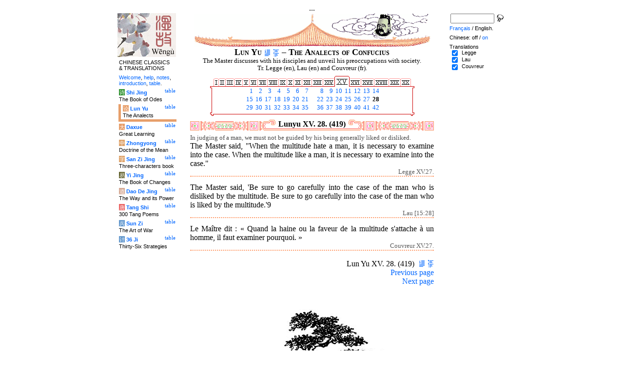

--- FILE ---
content_type: text/html
request_url: http://wengu.tartarie.com/wg/?l=Lunyu&amp;amp;m=NOzh&amp;amp;no=21&amp;no=28&no=419&m=NOzh
body_size: 5704
content:
<!DOCTYPE html PUBLIC "-//W3C//DTD HTML 4.01 Transitional//EN">
<html lang="en">
<head>
<meta http-equiv="Content-Type" content="text/html; charset=iso-8859-1">
<meta name="keywords" content="China, Chinese literature, sinology, 
  Chinese wisdom, chinese politics, moral, Lunyu, Lun yu, Louen yu, Confucius, Kongzi, K'ong tseu, Kongfuzi, confucianisme, sagesse chinoise, politique chinoise, morale, gouvernement des hommes.,
  sinologie, litterature chinoise, Chine
">
<meta name="description" content="
  Read the famous Lunyu, Analects of Confucius, where the great Chinese thinker is living and studying with his scholars. / Lire le fameux Lun Yu, les Entretiens de Confucius, dans lequel ce grand penseur chinois vit et discute avec ses disciples.">
<title>The Analects of Confucius - Lun Yu XV. 28. (419)</title>
<link rel="home" title="Index" href="/wg/wengu.php">
<link rel='prev' title='Previous chapter' href='?l=Lunyu&amp;amp;amp;m=NOzh&amp;amp;amp;no=21&amp;amp;no=28&amp;no=418&amp;m=NOzh'>
<link rel='next' title='Next chapter' href='?l=Lunyu&amp;amp;amp;m=NOzh&amp;amp;amp;no=21&amp;amp;no=28&amp;no=420&amp;m=NOzh'>
<link rel="stylesheet" media="all" type="text/css" href="css/styles_03.css">
<link rel="stylesheet" media="print" type="text/css" href="css/print_02.css">
<script language="JavaScript" src="js/s_common.js" type="text/JavaScript"></script>
<!--<script language="JavaScript" src="js/prototype.1.6.1.js" type="text/JavaScript"></script>
<script language="JavaScript" src="js/livepipe.js" type="text/JavaScript"></script>
<script language="JavaScript" src="js/window.js" type="text/JavaScript"></script>
-->
<script type="text/javascript" src="js/jquery-1.3.2.min.js"></script>
<script type="text/javascript" src="js/qtip.js"></script>
<script language="JavaScript" type="text/JavaScript">
<!--
$(document).ready(function() {
  //alert('test');
  $('.zd').each(function() {
//    alert($(this));
    $(this).qtip({
      content: { 
        url: $(this).attr('href'),
        data: { rand: '385321923', send: $(this).html() },
        method: 'get'
      },
      show: 'mouseover',
      hide: 'mouseout',
      style: { width: { min: 175 } }
    });
  });

$('.test').qtip({
   content: 'This is an active list element'+$('.test').innerHTML,
   show: 'mouseover',
   hide: 'mouseout'
})


});

function chDisp(l,t,n)
 { //alert (l+" - "+t.value+" - "+n);
  if (t.name == "zh_mode")
   {
    if (t.value == "Vertical")
      { change_style(l,"Vertical","block",n); change_style(l,"Horizontal","none",n); }
    else
      { change_style(l,"Vertical","none",n); change_style(l,"Horizontal","block",n); }
   }
  else change_style(l,t.value,(t.checked?"block":"none"),n);
 }

function updateDispCookie(l,name,value)
 {
  oldCookieVal= document.getElementById("dispCookieVal").value;
  re = new RegExp(","+name+"=[^,]*");
  newCookieVal= oldCookieVal.replace(re,"");
  newCookieVal = newCookieVal + "," + name + "=" + value;
//  alert(oldCookieVal+" -> "+newCookieVal);
  makeCookie("Display_"+l,newCookieVal,15);
  document.getElementById("dispCookieVal").value = newCookieVal;
 }

function change_style(l,name,val,n)
 {
  for (i=1; i<=n; i++)
   if (document.getElementById(name+i))
     document.getElementById(name+i).style.display = val;
  if (name!="Horizontal") updateDispCookie(l,name,val);
 }
-->
</script>
<style type="text/css">
<!--
.chinois a,.cvCOL a,.b_mm a,.b_mt a { color:#993300 }
.chinois a:hover,.cvCOL a:hover,.b_mm a:hover,.b_mt a:hover { color:#97a677 }
.chinois a:visited,.cvCOL a:visited,.b_mm a:visited,.b_mt a:visited { color:#005599 }
.reference { border-color: #FF9966 }
.separateur { background-image: url(img/pg/sep_lunyu.gif);
	background-position : center;
	background-repeat: no-repeat; 
 }

.toit { background-image: url(img/pg/toit_lunyu_01.gif);
	background-position : center;
	background-repeat: no-repeat;  }

body {  text-align:center;
	font-family: "Times New Roman", Times, serif; color: #000000; 
	background-color: #FFFFFF; 
	}

body___REMOVED {  background-color: #E79F6B;
	background-image: url(img/pg/Fonds/tr_vv_3.gif);
	background-position: center top; }
.pied { border-color : #FF9966; }

#global  { width:800px; margin:8px auto 8px auto}
#cartouche_gauche, #cartouche_droit, #bande_centre {
	overflow:hidden; padding-top:1px;
        border-color:black; border-style:solid; border-width:0px;	
	background-color:white;}
#cartouche_gauche,#cartouche_droit { 
	position:relative; width:122px; border-width:0px;}
#cartouche_gauche { float:left; }
#cartouche_droit { float:right; }
#bande_centre { width:520px; margin:auto; float:right;  }
#gauche_et_centre { width:660px; float:left}
.menu_cartouche,.menu_cartouche_sel 
	{ font-family:arial;font-size:8pt;text-align:left;
	padding:3px 1px 2px 4px; margin:2px 0 0 0;}
.menu_cartouche_sel
	{ border-width: 2px; border-style:solid;border-color:white; border-width:0  0 5px 5px;
margin-left:3px }
.menu_lien_table {float:right;font-size:8pt;padding:2px 2px 0 0;}
.menu_car {color:white;padding:1px 0 0 1px;}
.form_boxes { font-family:arial;font-size:8pt;text-align:left;width:120px}
input.cb {width: 12px; height:12px;vertical-align:middle; margin:1px 5px 1px 5px}


-->
</style>
<script type="text/javascript">if(window.parent.length!=0) {window.top.location.replace(document.location.href);}</script></head>
<body>
<div id="dict"></div>
<div id="global">
<a name="top"></a>
<a name="a0"></a>
<div class='test'>...</div>
<div id="gauche_et_centre">
<div id="bande_centre">
 <div class="toit">
  <div class="annonce">
    </div>
 </div>
 <h1>
 <span class='chinois'></span>Lun Yu <a href='?l=Lunyu&amp;amp;amp;m=NOzh&amp;amp;amp;no=21&amp;amp;no=28&amp;no=0&amp;m=NOzh' title='Introduction'><img class='logolien' src='img/l_intro.gif' alt='Introduction'></a> <a href='?l=Lunyu&amp;amp;amp;m=NOzh&amp;amp;amp;no=21&amp;amp;no=28&amp;no=-1&amp;m=NOzh' title='Table of content'><img class='logolien' src='img/l_TOC.gif' alt='Table of content'></a>  &ndash; The Analects of Confucius </h1>
 <p class='sous_titre_desc'>
 The Master discusses with his disciples and unveil his preoccupations with society. Tr. Legge (en), Lau (en) and Couvreur (fr). </p>
 <div class='tm'>
 <table align='center' border='0' cellspacing='0px' cellpadding='0'><tr><td background='img/Ly/s_bord.gif'></td><td align='center'><img src='img/Ly/s_I.gif' alt=''><a href='?l=Lunyu&amp;amp;amp;m=NOzh&amp;amp;amp;no=21&amp;amp;no=28&amp;no=1&amp;m=NOzh'><img src='img/Ly/sp_01.gif' border='0' alt='Section 1'></a><img src='img/Ly/s_I.gif' alt=''><a href='?l=Lunyu&amp;amp;amp;m=NOzh&amp;amp;amp;no=21&amp;amp;no=28&amp;no=17&amp;m=NOzh'><img src='img/Ly/sp_02.gif' border='0' alt='Section 2'></a><img src='img/Ly/s_I.gif' alt=''><a href='?l=Lunyu&amp;amp;amp;m=NOzh&amp;amp;amp;no=21&amp;amp;no=28&amp;no=41&amp;m=NOzh'><img src='img/Ly/sp_03.gif' border='0' alt='Section 3'></a><img src='img/Ly/s_I.gif' alt=''><a href='?l=Lunyu&amp;amp;amp;m=NOzh&amp;amp;amp;no=21&amp;amp;no=28&amp;no=67&amp;m=NOzh'><img src='img/Ly/sp_04.gif' border='0' alt='Section 4'></a><img src='img/Ly/s_I.gif' alt=''><a href='?l=Lunyu&amp;amp;amp;m=NOzh&amp;amp;amp;no=21&amp;amp;no=28&amp;no=93&amp;m=NOzh'><img src='img/Ly/sp_05.gif' border='0' alt='Section 5'></a><img src='img/Ly/s_I.gif' alt=''><a href='?l=Lunyu&amp;amp;amp;m=NOzh&amp;amp;amp;no=21&amp;amp;no=28&amp;no=121&amp;m=NOzh'><img src='img/Ly/sp_06.gif' border='0' alt='Section 6'></a><img src='img/Ly/s_I.gif' alt=''><a href='?l=Lunyu&amp;amp;amp;m=NOzh&amp;amp;amp;no=21&amp;amp;no=28&amp;no=151&amp;m=NOzh'><img src='img/Ly/sp_07.gif' border='0' alt='Section 7'></a><img src='img/Ly/s_I.gif' alt=''><a href='?l=Lunyu&amp;amp;amp;m=NOzh&amp;amp;amp;no=21&amp;amp;no=28&amp;no=189&amp;m=NOzh'><img src='img/Ly/sp_08.gif' border='0' alt='Section 8'></a><img src='img/Ly/s_I.gif' alt=''><a href='?l=Lunyu&amp;amp;amp;m=NOzh&amp;amp;amp;no=21&amp;amp;no=28&amp;no=210&amp;m=NOzh'><img src='img/Ly/sp_09.gif' border='0' alt='Section 9'></a><img src='img/Ly/s_I.gif' alt=''><a href='?l=Lunyu&amp;amp;amp;m=NOzh&amp;amp;amp;no=21&amp;amp;no=28&amp;no=241&amp;m=NOzh'><img src='img/Ly/sp_10.gif' border='0' alt='Section 10'></a><img src='img/Ly/s_I.gif' alt=''><a href='?l=Lunyu&amp;amp;amp;m=NOzh&amp;amp;amp;no=21&amp;amp;no=28&amp;no=268&amp;m=NOzh'><img src='img/Ly/sp_11.gif' border='0' alt='Section 11'></a><img src='img/Ly/s_I.gif' alt=''><a href='?l=Lunyu&amp;amp;amp;m=NOzh&amp;amp;amp;no=21&amp;amp;no=28&amp;no=294&amp;m=NOzh'><img src='img/Ly/sp_12.gif' border='0' alt='Section 12'></a><img src='img/Ly/s_I.gif' alt=''><a href='?l=Lunyu&amp;amp;amp;m=NOzh&amp;amp;amp;no=21&amp;amp;no=28&amp;no=318&amp;m=NOzh'><img src='img/Ly/sp_13.gif' border='0' alt='Section 13'></a><img src='img/Ly/s_I.gif' alt=''><a href='?l=Lunyu&amp;amp;amp;m=NOzh&amp;amp;amp;no=21&amp;amp;no=28&amp;no=348&amp;m=NOzh'><img src='img/Ly/sp_14.gif' border='0' alt='Section 14'></a><a href='?l=Lunyu&amp;amp;amp;m=NOzh&amp;amp;amp;no=21&amp;amp;no=28&amp;m=NOzh&amp;s=15'><img src='img/Ly/sG_15.gif' border='0' alt='Section 15 (All)'></a><a href='?l=Lunyu&amp;amp;amp;m=NOzh&amp;amp;amp;no=21&amp;amp;no=28&amp;no=434&amp;m=NOzh'><img src='img/Ly/sp_16.gif' border='0' alt='Section 16'></a><img src='img/Ly/s_I.gif' alt=''><a href='?l=Lunyu&amp;amp;amp;m=NOzh&amp;amp;amp;no=21&amp;amp;no=28&amp;no=448&amp;m=NOzh'><img src='img/Ly/sp_17.gif' border='0' alt='Section 17'></a><img src='img/Ly/s_I.gif' alt=''><a href='?l=Lunyu&amp;amp;amp;m=NOzh&amp;amp;amp;no=21&amp;amp;no=28&amp;no=474&amp;m=NOzh'><img src='img/Ly/sp_18.gif' border='0' alt='Section 18'></a><img src='img/Ly/s_I.gif' alt=''><a href='?l=Lunyu&amp;amp;amp;m=NOzh&amp;amp;amp;no=21&amp;amp;no=28&amp;no=485&amp;m=NOzh'><img src='img/Ly/sp_19.gif' border='0' alt='Section 19'></a><img src='img/Ly/s_I.gif' alt=''><a href='?l=Lunyu&amp;amp;amp;m=NOzh&amp;amp;amp;no=21&amp;amp;no=28&amp;no=510&amp;m=NOzh'><img src='img/Ly/sp_20.gif' border='0' alt='Section 20'></a><img src='img/Ly/s_I.gif' alt=''></td><td background='img/Ly/s_bord.gif'></td></tr><tr><td valign='bottom' background='img/Ly/s_c_x0.gif'></td><td><table align='center' border='0' cellspacing='2px' cellpadding='0px' style='font-size:80%;text-align:right'><tr><td><a href='?l=Lunyu&amp;amp;amp;m=NOzh&amp;amp;amp;no=21&amp;amp;no=28&amp;no=392&amp;m=NOzh'>&nbsp;1</a></td><td><a href='?l=Lunyu&amp;amp;amp;m=NOzh&amp;amp;amp;no=21&amp;amp;no=28&amp;no=393&amp;m=NOzh'>&nbsp;2</a></td><td><a href='?l=Lunyu&amp;amp;amp;m=NOzh&amp;amp;amp;no=21&amp;amp;no=28&amp;no=394&amp;m=NOzh'>&nbsp;3</a></td><td><a href='?l=Lunyu&amp;amp;amp;m=NOzh&amp;amp;amp;no=21&amp;amp;no=28&amp;no=395&amp;m=NOzh'>&nbsp;4</a></td><td><a href='?l=Lunyu&amp;amp;amp;m=NOzh&amp;amp;amp;no=21&amp;amp;no=28&amp;no=396&amp;m=NOzh'>&nbsp;5</a></td><td><a href='?l=Lunyu&amp;amp;amp;m=NOzh&amp;amp;amp;no=21&amp;amp;no=28&amp;no=397&amp;m=NOzh'>&nbsp;6</a></td><td><a href='?l=Lunyu&amp;amp;amp;m=NOzh&amp;amp;amp;no=21&amp;amp;no=28&amp;no=398&amp;m=NOzh'>&nbsp;7</a></td><td width='10px'>&nbsp;</td><td><a href='?l=Lunyu&amp;amp;amp;m=NOzh&amp;amp;amp;no=21&amp;amp;no=28&amp;no=399&amp;m=NOzh'>&nbsp;8</a></td><td><a href='?l=Lunyu&amp;amp;amp;m=NOzh&amp;amp;amp;no=21&amp;amp;no=28&amp;no=400&amp;m=NOzh'>&nbsp;9</a></td><td><a href='?l=Lunyu&amp;amp;amp;m=NOzh&amp;amp;amp;no=21&amp;amp;no=28&amp;no=401&amp;m=NOzh'>&nbsp;10</a></td><td><a href='?l=Lunyu&amp;amp;amp;m=NOzh&amp;amp;amp;no=21&amp;amp;no=28&amp;no=402&amp;m=NOzh'>&nbsp;11</a></td><td><a href='?l=Lunyu&amp;amp;amp;m=NOzh&amp;amp;amp;no=21&amp;amp;no=28&amp;no=403&amp;m=NOzh'>&nbsp;12</a></td><td><a href='?l=Lunyu&amp;amp;amp;m=NOzh&amp;amp;amp;no=21&amp;amp;no=28&amp;no=404&amp;m=NOzh'>&nbsp;13</a></td><td><a href='?l=Lunyu&amp;amp;amp;m=NOzh&amp;amp;amp;no=21&amp;amp;no=28&amp;no=405&amp;m=NOzh'>&nbsp;14</a></td></tr><tr><td><a href='?l=Lunyu&amp;amp;amp;m=NOzh&amp;amp;amp;no=21&amp;amp;no=28&amp;no=406&amp;m=NOzh'>&nbsp;15</a></td><td><a href='?l=Lunyu&amp;amp;amp;m=NOzh&amp;amp;amp;no=21&amp;amp;no=28&amp;no=407&amp;m=NOzh'>&nbsp;16</a></td><td><a href='?l=Lunyu&amp;amp;amp;m=NOzh&amp;amp;amp;no=21&amp;amp;no=28&amp;no=408&amp;m=NOzh'>&nbsp;17</a></td><td><a href='?l=Lunyu&amp;amp;amp;m=NOzh&amp;amp;amp;no=21&amp;amp;no=28&amp;no=409&amp;m=NOzh'>&nbsp;18</a></td><td><a href='?l=Lunyu&amp;amp;amp;m=NOzh&amp;amp;amp;no=21&amp;amp;no=28&amp;no=410&amp;m=NOzh'>&nbsp;19</a></td><td><a href='?l=Lunyu&amp;amp;amp;m=NOzh&amp;amp;amp;no=21&amp;amp;no=28&amp;no=411&amp;m=NOzh'>&nbsp;20</a></td><td><a href='?l=Lunyu&amp;amp;amp;m=NOzh&amp;amp;amp;no=21&amp;amp;no=28&amp;no=412&amp;m=NOzh'>&nbsp;21</a></td><td width='10px'>&nbsp;</td><td><a href='?l=Lunyu&amp;amp;amp;m=NOzh&amp;amp;amp;no=21&amp;amp;no=28&amp;no=413&amp;m=NOzh'>&nbsp;22</a></td><td><a href='?l=Lunyu&amp;amp;amp;m=NOzh&amp;amp;amp;no=21&amp;amp;no=28&amp;no=414&amp;m=NOzh'>&nbsp;23</a></td><td><a href='?l=Lunyu&amp;amp;amp;m=NOzh&amp;amp;amp;no=21&amp;amp;no=28&amp;no=415&amp;m=NOzh'>&nbsp;24</a></td><td><a href='?l=Lunyu&amp;amp;amp;m=NOzh&amp;amp;amp;no=21&amp;amp;no=28&amp;no=416&amp;m=NOzh'>&nbsp;25</a></td><td><a href='?l=Lunyu&amp;amp;amp;m=NOzh&amp;amp;amp;no=21&amp;amp;no=28&amp;no=417&amp;m=NOzh'>&nbsp;26</a></td><td><a href='?l=Lunyu&amp;amp;amp;m=NOzh&amp;amp;amp;no=21&amp;amp;no=28&amp;no=418&amp;m=NOzh'>&nbsp;27</a></td><td><b>&nbsp;28</b></td></tr><tr><td><a href='?l=Lunyu&amp;amp;amp;m=NOzh&amp;amp;amp;no=21&amp;amp;no=28&amp;no=420&amp;m=NOzh'>&nbsp;29</a></td><td><a href='?l=Lunyu&amp;amp;amp;m=NOzh&amp;amp;amp;no=21&amp;amp;no=28&amp;no=421&amp;m=NOzh'>&nbsp;30</a></td><td><a href='?l=Lunyu&amp;amp;amp;m=NOzh&amp;amp;amp;no=21&amp;amp;no=28&amp;no=422&amp;m=NOzh'>&nbsp;31</a></td><td><a href='?l=Lunyu&amp;amp;amp;m=NOzh&amp;amp;amp;no=21&amp;amp;no=28&amp;no=423&amp;m=NOzh'>&nbsp;32</a></td><td><a href='?l=Lunyu&amp;amp;amp;m=NOzh&amp;amp;amp;no=21&amp;amp;no=28&amp;no=424&amp;m=NOzh'>&nbsp;33</a></td><td><a href='?l=Lunyu&amp;amp;amp;m=NOzh&amp;amp;amp;no=21&amp;amp;no=28&amp;no=425&amp;m=NOzh'>&nbsp;34</a></td><td><a href='?l=Lunyu&amp;amp;amp;m=NOzh&amp;amp;amp;no=21&amp;amp;no=28&amp;no=426&amp;m=NOzh'>&nbsp;35</a></td><td width='10px'>&nbsp;</td><td><a href='?l=Lunyu&amp;amp;amp;m=NOzh&amp;amp;amp;no=21&amp;amp;no=28&amp;no=427&amp;m=NOzh'>&nbsp;36</a></td><td><a href='?l=Lunyu&amp;amp;amp;m=NOzh&amp;amp;amp;no=21&amp;amp;no=28&amp;no=428&amp;m=NOzh'>&nbsp;37</a></td><td><a href='?l=Lunyu&amp;amp;amp;m=NOzh&amp;amp;amp;no=21&amp;amp;no=28&amp;no=429&amp;m=NOzh'>&nbsp;38</a></td><td><a href='?l=Lunyu&amp;amp;amp;m=NOzh&amp;amp;amp;no=21&amp;amp;no=28&amp;no=430&amp;m=NOzh'>&nbsp;39</a></td><td><a href='?l=Lunyu&amp;amp;amp;m=NOzh&amp;amp;amp;no=21&amp;amp;no=28&amp;no=431&amp;m=NOzh'>&nbsp;40</a></td><td><a href='?l=Lunyu&amp;amp;amp;m=NOzh&amp;amp;amp;no=21&amp;amp;no=28&amp;no=432&amp;m=NOzh'>&nbsp;41</a></td><td><a href='?l=Lunyu&amp;amp;amp;m=NOzh&amp;amp;amp;no=21&amp;amp;no=28&amp;no=433&amp;m=NOzh'>&nbsp;42</a></td></tr></table></td><td valign='bottom' background='img/Ly/s_c_x1.gif'></td></tr><tr><td><img src='img/Ly/s_c_10.gif' alt=''></td><td background='img/Ly/s_c_1x.gif'></td><td><img src='img/Ly/s_c_11.gif' alt=''></td></tr></table> </div>


<a name='a1'></a>
<div class='separateur'><h3>Lunyu XV. 28.  (419)</h3></div>





<div class='corps' lang='zh'><div id='Legge1' >
 <p class='prose' lang='en'><span class="comment">In judging of a man, we must not be guided by his being generally liked or disliked.</span><br>
The Master said, "When the multitude hate a man, it is necessary to examine into the case. When the multitude like a man, it is necessary to examine into the case."</p>

<p class='reference'>Legge XV.27.</p>

 </div> 

<div id='Lau1' >
 <p class='prose' lang='en'>The Master said, 'Be sure to go carefully into the case of the man who is disliked by the multitude. Be sure to go carefully into the case of the man who is liked by the multitude.'9</p>

<p class='reference'>Lau [15:28]</p>

 </div> 

<div id='Couvreur1' >
 <p class='prose' lang='fr'>Le Ma&#238;tre dit&nbsp;: &#171;&nbsp;Quand la haine ou la faveur de la multitude s'attache &#224; un homme, il faut examiner pourquoi.&nbsp;&#187;</p>

<p class='reference'>Couvreur XV.27.</p>

 </div> 

<div class='uNote_lien_ajout'></div><div id='an419' class='uNote_ajout'></div></div>
<div class='sousTOC'>Lun Yu XV. 28. (419) <a href='?l=Lunyu&amp;amp;amp;m=NOzh&amp;amp;amp;no=21&amp;amp;no=28&amp;no=0&amp;m=NOzh' title='Introduction'><img src='img/l_intro.gif' class='lienRef' alt='Introduction'></a><a href='?l=Lunyu&amp;amp;amp;m=NOzh&amp;amp;amp;no=21&amp;amp;no=28&amp;no=-1&amp;m=NOzh' title='Table of content'><img src='img/l_TOC.gif' class='lienRef' alt='Table of content'></a><br><a href='?l=Lunyu&amp;amp;amp;m=NOzh&amp;amp;amp;no=21&amp;amp;no=28&amp;no=418&amp;m=NOzh'>Previous page</a><br><a href='?l=Lunyu&amp;amp;amp;m=NOzh&amp;amp;amp;no=21&amp;amp;no=28&amp;no=420&amp;m=NOzh'>Next page</a></div><div style='clear:right'><img src='img/bz/bz_0023.jpg' border='0' alt='Chinese landscape on plate (23)'></div><div class='pied'><p>The Analects of Confucius &ndash; Lun Yu XV. 28. (419) &ndash; Chinese off/<a href='?l=Lunyu&amp;amp;amp;m=NOzh&amp;amp;amp;no=21&amp;amp;no=28&amp;no=419' title='Display chinese characters'>on</a> &ndash; <a href='?l=Lunyu&amp;amp;amp;m=NOzh&amp;amp;amp;no=21&amp;amp;no=28&amp;no=419&amp;m=NOzh&amp;lang=fr'>Fran&ccedil;ais</a>/English<br>
<i>Alias</i> the Lunyu, the Lun Y&#252;,  the Analects, les Entretiens du ma&#238;tre avec ses disciples. <br><br><a href='?l=Shijing&amp;amp;amp;m=NOzh&amp;amp;amp;no=21&amp;amp;no=28'>The Book of Odes</a>, <a href='?l=Lunyu&amp;amp;amp;m=NOzh&amp;amp;amp;no=21&amp;amp;no=28'>The Analects</a>, <a href='?l=Daxue&amp;amp;amp;m=NOzh&amp;amp;amp;no=21&amp;amp;no=28'>Great Learning</a>, <a href='?l=Zhongyong&amp;amp;amp;m=NOzh&amp;amp;amp;no=21&amp;amp;no=28'>Doctrine of the Mean</a>, <a href='?l=Sanzijing&amp;amp;amp;m=NOzh&amp;amp;amp;no=21&amp;amp;no=28'>Three-characters book</a>, <a href='?l=Yijing&amp;amp;amp;m=NOzh&amp;amp;amp;no=21&amp;amp;no=28'>The Book of Changes</a>, <a href='?l=Daodejing&amp;amp;amp;m=NOzh&amp;amp;amp;no=21&amp;amp;no=28'>The Way and its Power</a>, <a href='?l=Tangshi&amp;amp;amp;m=NOzh&amp;amp;amp;no=21&amp;amp;no=28'>300 Tang Poems</a>, <a href='?l=Sunzi&amp;amp;amp;m=NOzh&amp;amp;amp;no=21&amp;amp;no=28'>The Art of War</a>, <a href='?l=36ji&amp;amp;amp;m=NOzh&amp;amp;amp;no=21&amp;amp;no=28'>Thirty-Six Strategies</a>  <br> <a href='?l=bienvenue&amp;amp;amp;m=NOzh&amp;amp;amp;no=21&amp;amp;no=28'>Welcome</a>, <a href='?l=aide&amp;amp;amp;m=NOzh&amp;amp;amp;no=21&amp;amp;no=28'>help</a>, <a href='?l=u_notes&amp;amp;amp;m=NOzh&amp;amp;amp;no=21&amp;amp;no=28'>notes</a>, <a href='?l=intro&amp;amp;amp;m=NOzh&amp;amp;amp;no=21&amp;amp;no=28'>introduction</a>, <a href='?l=intro&amp;amp;amp;m=NOzh&amp;amp;amp;no=21&amp;amp;no=28&amp;no=-1'>table</a>. <br>	<a href='../index.php'>Index</a> &ndash;	<a href='mailto:wengumail@gmail.com?subject=[site Chine]'>Contact</a> &ndash;	<a href='#top'>Top</a></div></div>

<div id="cartouche_gauche">
<a href='?l=intro&amp;amp;amp;m=NOzh&amp;amp;amp;no=21&amp;amp;no=28'><img src='img/t_logo_2.jpg' border='0' width='120' height='90' alt='Wengu, Chinese Classics multilingual text base'></a><p class='menu_cartouche'>CHINESE CLASSICS &amp;&nbsp;TRANSLATIONS</p><p class='menu_cartouche'><a href='?l=bienvenue&amp;amp;amp;m=NOzh&amp;amp;amp;no=21&amp;amp;no=28'>Welcome</a>, <a href='?l=aide&amp;amp;amp;m=NOzh&amp;amp;amp;no=21&amp;amp;no=28'>help</a>, <a href='?l=u_notes&amp;amp;amp;m=NOzh&amp;amp;amp;no=21&amp;amp;no=28'>notes</a>, <a href='?l=intro&amp;amp;amp;m=NOzh&amp;amp;amp;no=21&amp;amp;no=28'>introduction</a>, <a href='?l=intro&amp;amp;amp;m=NOzh&amp;amp;amp;no=21&amp;amp;no=28&amp;no=-1'>table</a>.</p>

<div class='menu_lien_table'><a href='?l=Shijing&amp;amp;amp;m=NOzh&amp;amp;amp;no=21&amp;amp;no=28&amp;no=-1'>table</a></div><p class='menu_cartouche'><span class='menu_car' style='background-color: #329333'>&#35799;</span> <b><a   href='?l=Shijing&amp;amp;amp;m=NOzh&amp;amp;amp;no=21&amp;amp;no=28&amp;no=0'>Shi Jing</a></b><br>The Book of Odes</p>
<div class='menu_lien_table'><a href='?l=Lunyu&amp;amp;amp;m=NOzh&amp;amp;amp;no=21&amp;amp;no=28&amp;no=-1'>table</a></div><p class='menu_cartouche_sel'  style='border-color: #E79F6B'><span class='menu_car' style='background-color: #E79F6B'>&#35770;</span> <b><a   href='?l=Lunyu&amp;amp;amp;m=NOzh&amp;amp;amp;no=21&amp;amp;no=28&amp;no=0'>Lun Yu</a></b><br>The Analects</p>
<div class='menu_lien_table'><a href='?l=Daxue&amp;amp;amp;m=NOzh&amp;amp;amp;no=21&amp;amp;no=28&amp;no=-1'>table</a></div><p class='menu_cartouche'><span class='menu_car' style='background-color: #E79F6B'>&#22823;</span> <b><a   href='?l=Daxue&amp;amp;amp;m=NOzh&amp;amp;amp;no=21&amp;amp;no=28&amp;no=0'>Daxue</a></b><br>Great Learning</p>
<div class='menu_lien_table'><a href='?l=Zhongyong&amp;amp;amp;m=NOzh&amp;amp;amp;no=21&amp;amp;no=28&amp;no=-1'>table</a></div><p class='menu_cartouche'><span class='menu_car' style='background-color: #DFA46C'>&#20013;</span> <b><a   href='?l=Zhongyong&amp;amp;amp;m=NOzh&amp;amp;amp;no=21&amp;amp;no=28&amp;no=0'>Zhongyong</a></b><br>Doctrine of the Mean</p>
<div class='menu_lien_table'><a href='?l=Sanzijing&amp;amp;amp;m=NOzh&amp;amp;amp;no=21&amp;amp;no=28&amp;no=-1'>table</a></div><p class='menu_cartouche'><span class='menu_car' style='background-color: #DFA46C'>&#23383;</span> <b><a   href='?l=Sanzijing&amp;amp;amp;m=NOzh&amp;amp;amp;no=21&amp;amp;no=28&amp;no=0'>San Zi Jing</a></b><br>Three-characters book</p>
<div class='menu_lien_table'><a href='?l=Yijing&amp;amp;amp;m=NOzh&amp;amp;amp;no=21&amp;amp;no=28&amp;no=-1'>table</a></div><p class='menu_cartouche'><span class='menu_car' style='background-color: #666633'>&#26131;</span> <b><a   href='?l=Yijing&amp;amp;amp;m=NOzh&amp;amp;amp;no=21&amp;amp;no=28&amp;no=0'>Yi Jing</a></b><br>The Book of Changes</p>
<div class='menu_lien_table'><a href='?l=Daodejing&amp;amp;amp;m=NOzh&amp;amp;amp;no=21&amp;amp;no=28&amp;no=-1'>table</a></div><p class='menu_cartouche'><span class='menu_car' style='background-color: #D5A994'>&#36947;</span> <b><a   href='?l=Daodejing&amp;amp;amp;m=NOzh&amp;amp;amp;no=21&amp;amp;no=28&amp;no=0'> Dao De Jing</a></b><br>The Way and its Power</p>
<div class='menu_lien_table'><a href='?l=Tangshi&amp;amp;amp;m=NOzh&amp;amp;amp;no=21&amp;amp;no=28&amp;no=-1'>table</a></div><p class='menu_cartouche'><span class='menu_car' style='background-color: #EB6363'>&#21776;</span> <b><a   href='?l=Tangshi&amp;amp;amp;m=NOzh&amp;amp;amp;no=21&amp;amp;no=28&amp;no=0'> Tang Shi</a></b><br>300 Tang Poems</p>
<div class='menu_lien_table'><a href='?l=Sunzi&amp;amp;amp;m=NOzh&amp;amp;amp;no=21&amp;amp;no=28&amp;no=-1'>table</a></div><p class='menu_cartouche'><span class='menu_car' style='background-color: #6599CD'>&#20853;</span> <b><a   href='?l=Sunzi&amp;amp;amp;m=NOzh&amp;amp;amp;no=21&amp;amp;no=28&amp;no=0'> Sun Zi</a></b><br>The Art of War</p>
<div class='menu_lien_table'><a href='?l=36ji&amp;amp;amp;m=NOzh&amp;amp;amp;no=21&amp;amp;no=28&amp;no=-1'>table</a></div><p class='menu_cartouche'><span class='menu_car' style='background-color: #6599CD'>&#35745;</span> <b><a   href='?l=36ji&amp;amp;amp;m=NOzh&amp;amp;amp;no=21&amp;amp;no=28&amp;no=0'> 36 Ji</a></b><br>Thirty-Six Strategies</p>
  </div>
 </div>

 <div id="cartouche_droit">
  <div style="height:20px;">
    <form name='cherche' method='get' action='/wg/wengu.php'>
      <input type='hidden' name='m' value='NOzh'>
      <input type='hidden' name='l' value='rech'>
      <input type='hidden' name='rl' value='Lunyu'>
      <input type='hidden' name='lang' value='en'>
      <input type='text' name='ch' value='' class='form_boxes' style='width:90px;height:20px;vertical-align:middle'>
      <input type='image' value='Submit' alt='Search' src='img/l_loupe.gif' style='width:16px;height:18px;padding-bottom:4px;vertical-align:middle' align='middle'>
    </form>
  </div>
  <p class="menu_cartouche">

<a href='?l=Lunyu&amp;amp;amp;m=NOzh&amp;amp;amp;no=21&amp;amp;no=28&amp;no=419&amp;m=NOzh&amp;lang=fr'>Fran&ccedil;ais</a> / English.
<p class='menu_cartouche'>Chinese: off / <a href='?l=Lunyu&amp;amp;amp;m=NOzh&amp;amp;amp;no=21&amp;amp;no=28&amp;no=419' title='Display chinese characters'>on</a><input type='hidden' id='dispCookieVal' value=''>
<p class='menu_cartouche'>Translations<br> <input type='checkbox' class='cb' id='a0' value='Legge' checked onClick='chDisp("Lunyu",this,1)'> <label for='a0'>Legge</label><br>
 <input type='checkbox' class='cb' id='a1' value='Lau' checked onClick='chDisp("Lunyu",this,1)'> <label for='a1'>Lau</label><br>
 <input type='checkbox' class='cb' id='a2' value='Couvreur' checked onClick='chDisp("Lunyu",this,1)'> <label for='a2'>Couvreur</label><br>
 </div>
</div>
<script src="http://www.google-analytics.com/urchin.js" type="text/javascript">
</script>
<script type="text/javascript">
_uacct = "UA-270912-1";
urchinTracker();
</script>
</body>
</html>
